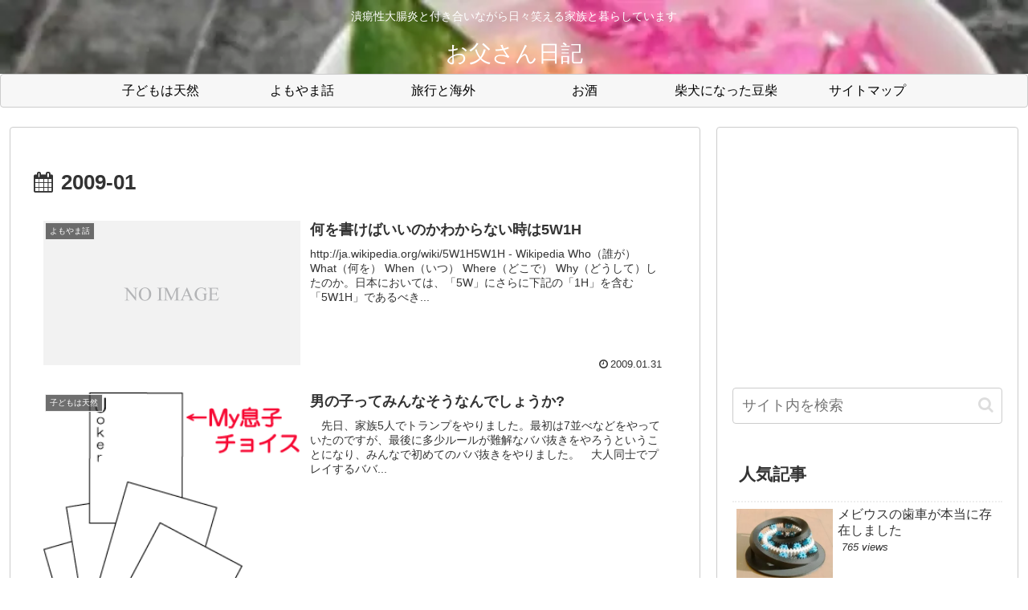

--- FILE ---
content_type: text/html; charset=utf-8
request_url: https://www.google.com/recaptcha/api2/aframe
body_size: 256
content:
<!DOCTYPE HTML><html><head><meta http-equiv="content-type" content="text/html; charset=UTF-8"></head><body><script nonce="A_nlW0B7n7dspFcHQ0ovQA">/** Anti-fraud and anti-abuse applications only. See google.com/recaptcha */ try{var clients={'sodar':'https://pagead2.googlesyndication.com/pagead/sodar?'};window.addEventListener("message",function(a){try{if(a.source===window.parent){var b=JSON.parse(a.data);var c=clients[b['id']];if(c){var d=document.createElement('img');d.src=c+b['params']+'&rc='+(localStorage.getItem("rc::a")?sessionStorage.getItem("rc::b"):"");window.document.body.appendChild(d);sessionStorage.setItem("rc::e",parseInt(sessionStorage.getItem("rc::e")||0)+1);localStorage.setItem("rc::h",'1769408800052');}}}catch(b){}});window.parent.postMessage("_grecaptcha_ready", "*");}catch(b){}</script></body></html>